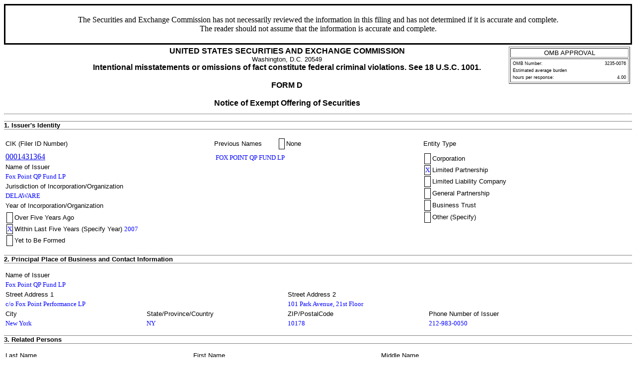

--- FILE ---
content_type: text/html
request_url: https://www.sec.gov/Archives/edgar/data/1431364/000091957410002474/xslFormDX01/primary_doc.xml
body_size: 6199
content:
<!DOCTYPE html PUBLIC "-//W3C//DTD HTML 4.01 Transitional//EN" "http://www.w3.org/TR/html4/loose.dtd">
<html>
<head>
<meta http-equiv="Content-Type" content="text/html; charset=UTF-8">
<title>SEC FORM D/A</title>
<style type="text/css">
              .FormData {color: blue; background-color: white; font-size: small; font-family: Times, serif;}
              .FormDataC {color: blue; background-color: white; font-size: small; font-family: Times, serif; text-align: center;}
              .FormDataR {color: blue; background-color: white; font-size: small; font-family: Times, serif; text-align: right;}
              .SmallFormData {color: blue; background-color: white; font-size: x-small; font-family: Times, serif;}
              .FootnoteData {color: green; background-color: white; font-size: x-small; font-family: Times, serif;}
              .FormNumText {font-size: small; font-weight: bold; font-family: arial, helvetica, sans-serif;}
              .FormAttention {font-size: medium; font-weight: bold; font-family: helvetica;}
              .FormText {font-size: small; font-weight: normal; font-family: arial, helvetica, sans-serif; text-align: left;}
              .FormTextR {font-size: small; font-weight: normal; font-family: arial, helvetica, sans-serif; text-align: right;}
              .FormTextC {font-size: small; font-weight: normal; font-family: arial, helvetica, sans-serif; text-align: center;}
              .FormEMText {font-size: medium; font-style: italic; font-weight: normal; font-family: arial, helvetica, sans-serif;}
              .FormULText {font-size: medium; text-decoration: underline; font-weight: normal; font-family: arial, helvetica, sans-serif;}
              .SmallFormText {font-size: xx-small; font-family: arial, helvetica, sans-serif; text-align: left;}
              .SmallFormTextR {font-size: xx-small; font-family: arial, helvetica, sans-serif; text-align: right;}
              .SmallFormTextC {font-size: xx-small; font-family: arial, helvetica, sans-serif; text-align: center;}
              .MedSmallFormText {font-size: x-small; font-family: arial, helvetica, sans-serif; text-align: left;}
              .FormTitle {font-size: medium; font-family: arial, helvetica, sans-serif; font-weight: bold;}
              .FormTitle1 {font-size: small; font-family: arial, helvetica, sans-serif; font-weight: bold; border-top: black thick solid;}
              .FormTitle2 {font-size: small; font-family: arial, helvetica, sans-serif; font-weight: bold;}
              .FormTitle3 {font-size: small; font-family: arial, helvetica, sans-serif; font-weight: bold; padding-top: 2em; padding-bottom: 1em;}
              .SectionTitle {font-size: small; text-align: left; font-family: arial, helvetica, sans-serif; 
              		font-weight: bold; border-top: gray thin solid; border-bottom: gray thin solid;}
              .FormName {font-size: large; font-family: arial, helvetica, sans-serif; font-weight: bold;}
              .CheckBox {text-align: center; width: 5px; cell-spacing: 0; padding: 0 3 0 3; border-width: thin; border-style: solid;  border-color: black:}
              body {background: white;}
      </style>
</head>
<body>
<table width="100%" border="0" cellspacing="0" cellpadding="4" summary="Form D Header Information">
<tr><td colspan="4" style="border: solid;text-align: center;"><p>The Securities and Exchange Commission has not necessarily reviewed the information in this filing and has not determined if it is accurate and complete.<br>The reader should not assume that the information is accurate and complete.</p></td></tr>
<tr>
<td width="10%" colspan="2" valign="top" align="left"></td>
<td rowspan="1" width="70%" valign="middle" align="center">
<span class="FormTitle">UNITED STATES SECURITIES AND EXCHANGE COMMISSION</span><br><span class="FormText">Washington, D.C. 20549</span><br><span class="FormTitle">Intentional misstatements or omissions of fact constitute federal criminal violations. See 18 U.S.C. 1001.</span><br><br><span class="FormTitle">FORM D</span><br><br><span class="FormTitle">Notice of Exempt Offering of Securities</span><br>
</td>
<td rowspan="1" width="20%" valign="top" align="center"><table width="100%" border="1" summary="OMB Approval Status Box">
<tr><td class="FormTextC">OMB APPROVAL</td></tr>
<tr><td><table width="100%" border="0" summary="OMB Interior Box">
<tr>
<td class="SmallFormText" colspan="3">OMB Number:</td>
<td class="SmallFormTextR">3235-0076</td>
</tr>
<tr><td class="SmallFormText" colspan="4">Estimated average burden</td></tr>
<tr>
<td class="SmallFormText" colspan="3">hours per response:</td>
<td class="SmallFormTextR">4.00</td>
</tr>
</table></td></tr>
</table></td>
</tr>
</table>
<hr>
<p class="SectionTitle">1. Issuer's Identity</p>
<table summary="Issuer Identity Information" width="100%"><tbody>
<tr>
<th width="33%" class="FormText">CIK (Filer ID Number)</th>
<th width="10%" class="FormText">Previous Names</th>
<td width="23%"><table border="0" summary="Table with single CheckBox"><tr>
<td class="CheckBox">  </td>
<td align="left" class="FormText">None</td>
</tr></table></td>
<th width="33%" class="FormText">Entity Type</th>
</tr>
<tr>
<td><a href="/cgi-bin/browse-edgar?action=getcompany&amp;CIK=0001431364">0001431364</a></td>
<td rowspan="5" colspan="2" valign="top"><table border="0" summary="List of Previous Names"><tbody><tr><td class="FormData">FOX POINT QP FUND LP</td></tr></tbody></table></td>
<td rowspan="7" valign="top">
<table width="100%" border="0" summary="Table with Multiple boxes">
<tr>
<td class="CheckBox">  </td>
<td class="FormText">Corporation</td>
</tr>
<tr>
<td class="CheckBox"><span class="FormData">X</span></td>
<td class="FormText">Limited Partnership</td>
</tr>
<tr>
<td class="CheckBox">  </td>
<td class="FormText">Limited Liability Company</td>
</tr>
<tr>
<td class="CheckBox">  </td>
<td class="FormText">General Partnership</td>
</tr>
<tr>
<td class="CheckBox">  </td>
<td class="FormText">Business Trust</td>
</tr>
<tr>
<td class="CheckBox">  </td>
<td class="FormText">Other (Specify)</td>
</tr>
</table>
<br>
</td>
</tr>
<tr><th class="FormText">Name of Issuer</th></tr>
<tr><td class="FormData">Fox Point QP Fund LP</td></tr>
<tr><th class="FormText">Jurisdiction of Incorporation/Organization</th></tr>
<tr><td class="FormData">DELAWARE</td></tr>
<tr><th class="FormText" colspan="2">Year of Incorporation/Organization</th></tr>
<tr><td colspan="3"><table border="0" summary="Year of Incorporation/Organization"><tbody>
<tr>
<td class="CheckBox">  </td>
<td class="FormText">Over Five Years Ago</td>
</tr>
<tr>
<td class="CheckBox"><span class="FormData">X</span></td>
<td class="FormText">Within Last Five Years (Specify Year)</td>
<td><span class="FormData">2007</span></td>
</tr>
<tr>
<td class="CheckBox">  </td>
<td class="FormText">Yet to Be Formed</td>
</tr>
</tbody></table></td></tr>
</tbody></table>
<p class="SectionTitle">2. Principal Place of Business and Contact Information</p>
<table summary="Principal Place of Business and Contact Information" width="90%"><tbody>
<tr><th class="FormText" colspan="2">Name of Issuer</th></tr>
<tr><td class="FormData" colspan="2">Fox Point QP Fund LP</td></tr>
<tr>
<th class="FormText" colspan="2">Street Address 1</th>
<th class="FormText" colspan="2">Street Address 2</th>
</tr>
<tr>
<td class="FormData" colspan="2">c/o Fox Point Performance LP</td>
<td class="FormData" colspan="2">101 Park Avenue, 21st Floor</td>
</tr>
<tr>
<th class="FormText" width="25%">City</th>
<th class="FormText" width="25%">State/Province/Country</th>
<th class="FormText" width="25%">ZIP/PostalCode</th>
<th class="FormText" width="25%">Phone Number of Issuer</th>
</tr>
<tr>
<td class="FormData">New York</td>
<td class="FormData">NY</td>
<td class="FormData">10178</td>
<td class="FormData">212-983-0050</td>
</tr>
</tbody></table>
<p class="SectionTitle">3. Related Persons</p>
<table summary="Related Persons" width="90%"><tbody>
<tr>
<th class="FormText" width="30%">Last Name</th>
<th class="FormText" width="30%">First Name</th>
<th class="FormText" width="30%">Middle Name</th>
</tr>
<tr>
<td class="FormData">Anderson</td>
<td class="FormData">Charles</td>
<td class="FormData">S.</td>
</tr>
<tr>
<th class="FormText">Street Address 1</th>
<th class="FormText">Street Address 2</th>
</tr>
<tr>
<td class="FormData">c/o Fox Point Performance LP</td>
<td class="FormData">101 Park Avenue 21st Floor</td>
</tr>
<tr>
<th class="FormText">City</th>
<th class="FormText">State/Province/Country</th>
<th class="FormText">ZIP/PostalCode</th>
</tr>
<tr>
<td class="FormData">New York</td>
<td class="FormData">NY</td>
<td class="FormData">10178</td>
</tr>
</tbody></table>
<table summary="Relationship of Person"><tbody><tr>
<th class="FormText">Relationship:</th>
<td class="CheckBox"><span class="FormData">X</span></td>
<td class="FormText">Executive Officer</td>
<td class="CheckBox">  </td>
<td class="FormText">Director</td>
<td class="CheckBox">  </td>
<td class="FormText">Promoter</td>
</tr></tbody></table>
<p class="FormText">Clarification of Response (if Necessary):</p>
<span class="FormData">Charles S. Anderson is the General Partner of Fox Point Performance LP, the General Partner of the Issuer.</span><hr>
<p class="SectionTitle">4. Industry Group</p>
<table border="0" summary="Industry Group"><tbody><tr>
<td><table border="0" summary="Industry Group, Agriculture"><tbody>
<tr>
<td class="CheckBox">  </td>
<td class="FormText">Agriculture</td>
</tr>
<tr>
<td></td>
<td class="FormText">Banking &amp; Financial Services</td>
</tr>
<tr>
<td></td>
<td width="100%"><table border="0" summary="Industry Group, Banking &amp; Financial Services">
<tr>
<td class="CheckBox">  </td>
<td class="FormText">Commercial Banking</td>
</tr>
<tr>
<td class="CheckBox">  </td>
<td class="FormText">Insurance</td>
</tr>
<tr>
<td class="CheckBox">  </td>
<td class="FormText">Investing</td>
</tr>
<tr>
<td class="CheckBox">  </td>
<td class="FormText">Investment Banking</td>
</tr>
<tr>
<td class="CheckBox"><span class="FormData">X</span></td>
<td class="FormText">Pooled Investment Fund</td>
</tr>
<tr>
<td></td>
<td><table border="0" summary="Pooled Investment Fund">
<tr>
<td class="CheckBox"><span class="FormData">X</span></td>
<td class="FormText">Hedge Fund</td>
</tr>
<tr>
<td class="CheckBox">  </td>
<td class="FormText">Private Equity Fund</td>
</tr>
<tr>
<td class="CheckBox">  </td>
<td class="FormText">Venture Capital Fund</td>
</tr>
<tr>
<td class="CheckBox">  </td>
<td class="FormText">Other Investment Fund</td>
</tr>
</table></td>
</tr>
<tr>
<td></td>
<td class="FormText">Is the issuer registered as <br>an investment company under <br>the Investment Company <br>Act of 1940? </td>
</tr>
<tr>
<td></td>
<td><table width="100%" border="0" summary="Table with two boxes"><tr>
<td class="CheckBox">  </td>
<td class="FormText">Yes</td>
<td class="CheckBox"><span class="FormData">X</span></td>
<td class="FormText">No</td>
</tr></table></td>
</tr>
<tr>
<td class="CheckBox">  </td>
<td class="FormText">Other Banking &amp; Financial Services</td>
</tr>
</table></td>
</tr>
<tr>
<td class="CheckBox">  </td>
<td class="FormText">Business Services</td>
</tr>
<tr>
<td></td>
<td class="FormText">Energy</td>
</tr>
<tr>
<td></td>
<td><table border="0" summary="Table with single CheckBox"><tr>
<td class="CheckBox">  </td>
<td align="left" class="FormText">Coal Mining</td>
</tr></table></td>
</tr>
<tr>
<td></td>
<td><table border="0" summary="Table with single CheckBox"><tr>
<td class="CheckBox">  </td>
<td align="left" class="FormText">Electric Utilities</td>
</tr></table></td>
</tr>
<tr>
<td></td>
<td><table border="0" summary="Table with single CheckBox"><tr>
<td class="CheckBox">  </td>
<td align="left" class="FormText">Energy Conservation</td>
</tr></table></td>
</tr>
<tr>
<td></td>
<td><table border="0" summary="Table with single CheckBox"><tr>
<td class="CheckBox">  </td>
<td align="left" class="FormText">Environmental Services</td>
</tr></table></td>
</tr>
<tr>
<td></td>
<td><table border="0" summary="Table with single CheckBox"><tr>
<td class="CheckBox">  </td>
<td align="left" class="FormText">Oil &amp; Gas</td>
</tr></table></td>
</tr>
<tr>
<td></td>
<td><table border="0" summary="Table with single CheckBox"><tr>
<td class="CheckBox">  </td>
<td align="left" class="FormText">Other Energy</td>
</tr></table></td>
</tr>
</tbody></table></td>
<td vAlign="top"><table border="0" summary="Industry Group, Health Care"><tbody>
<tr>
<td></td>
<td class="FormText">Health Care</td>
</tr>
<tr>
<td></td>
<td><table border="0" summary="Table with single CheckBox"><tr>
<td class="CheckBox">  </td>
<td align="left" class="FormText">Biotechnology</td>
</tr></table></td>
</tr>
<tr>
<td></td>
<td><table border="0" summary="Table with single CheckBox"><tr>
<td class="CheckBox">  </td>
<td align="left" class="FormText">Health Insurance</td>
</tr></table></td>
</tr>
<tr>
<td></td>
<td><table border="0" summary="Table with single CheckBox"><tr>
<td class="CheckBox">  </td>
<td align="left" class="FormText">Hospitals &amp; Physicians</td>
</tr></table></td>
</tr>
<tr>
<td></td>
<td><table border="0" summary="Table with single CheckBox"><tr>
<td class="CheckBox">  </td>
<td align="left" class="FormText">Pharmaceuticals</td>
</tr></table></td>
</tr>
<tr>
<td></td>
<td><table border="0" summary="Table with single CheckBox"><tr>
<td class="CheckBox">  </td>
<td align="left" class="FormText">Other Health Care</td>
</tr></table></td>
</tr>
<tr>
<td class="CheckBox">  </td>
<td class="FormText">Manufacturing</td>
</tr>
<tr>
<td></td>
<td class="FormText">Real Estate</td>
</tr>
<tr>
<td></td>
<td><table border="0" summary="Table with single CheckBox"><tr>
<td class="CheckBox">  </td>
<td align="left" class="FormText">Commercial</td>
</tr></table></td>
</tr>
<tr>
<td></td>
<td><table border="0" summary="Table with single CheckBox"><tr>
<td class="CheckBox">  </td>
<td align="left" class="FormText">Construction</td>
</tr></table></td>
</tr>
<tr>
<td></td>
<td><table border="0" summary="Table with single CheckBox"><tr>
<td class="CheckBox">  </td>
<td align="left" class="FormText">REITS &amp; Finance</td>
</tr></table></td>
</tr>
<tr>
<td></td>
<td><table border="0" summary="Table with single CheckBox"><tr>
<td class="CheckBox">  </td>
<td align="left" class="FormText">Residential</td>
</tr></table></td>
</tr>
<tr>
<td></td>
<td><table border="0" summary="Table with single CheckBox"><tr>
<td class="CheckBox">  </td>
<td align="left" class="FormText">Other Real Estate</td>
</tr></table></td>
</tr>
</tbody></table></td>
<td vAlign="top"><table border="0" summary="Industry Group, Retailing"><tbody>
<tr>
<td><table border="0" summary="Table with single CheckBox"><tr><td class="CheckBox">  </td></tr></table></td>
<td class="FormText">Retailing</td>
</tr>
<tr>
<td><table border="0" summary="Table with single CheckBox"><tr><td class="CheckBox">  </td></tr></table></td>
<td class="FormText">Restaurants</td>
</tr>
<tr>
<td></td>
<td class="FormText">Technology</td>
</tr>
<tr>
<td></td>
<td><table border="0" summary="Table with single CheckBox"><tr>
<td class="CheckBox">  </td>
<td align="left" class="FormText">Computers</td>
</tr></table></td>
</tr>
<tr>
<td></td>
<td><table border="0" summary="Table with single CheckBox"><tr>
<td class="CheckBox">  </td>
<td align="left" class="FormText">Telecommunications</td>
</tr></table></td>
</tr>
<tr>
<td></td>
<td><table border="0" summary="Table with single CheckBox"><tr>
<td class="CheckBox">  </td>
<td align="left" class="FormText">Other Technology</td>
</tr></table></td>
</tr>
<tr>
<td></td>
<td class="FormText">Travel</td>
</tr>
<tr>
<td></td>
<td><table border="0" summary="Table with single CheckBox"><tr>
<td class="CheckBox">  </td>
<td align="left" class="FormText">Airlines &amp; Airports</td>
</tr></table></td>
</tr>
<tr>
<td></td>
<td><table border="0" summary="Table with single CheckBox"><tr>
<td class="CheckBox">  </td>
<td align="left" class="FormText">Lodging &amp; Conventions</td>
</tr></table></td>
</tr>
<tr>
<td></td>
<td><table border="0" summary="Table with single CheckBox"><tr>
<td class="CheckBox">  </td>
<td align="left" class="FormText">Tourism &amp; Travel Services</td>
</tr></table></td>
</tr>
<tr>
<td></td>
<td><table border="0" summary="Table with single CheckBox"><tr>
<td class="CheckBox">  </td>
<td align="left" class="FormText">Other Travel</td>
</tr></table></td>
</tr>
<tr>
<td><table border="0" summary="Table with single CheckBox"><tr><td class="CheckBox">  </td></tr></table></td>
<td class="FormText">Other</td>
</tr>
</tbody></table></td>
</tr></tbody></table>
<p class="SectionTitle">5. Issuer Size</p>
<table border="0" summary="Issuer Size">
<colgroup span="4">
<col width="2">
<col width="20%">
<col width="15%">
<col width="2">
<col width="65%">
</colgroup>
<tbody>
<tr>
<th colspan="2" class="FormText">Revenue Range</th>
<th rowspan="9" class="FormText" valign="top" align="center">OR</th>
<th colspan="2" class="FormText">Aggregate Net Asset Value Range</th>
</tr>
<tr>
<td class="CheckBox">  </td>
<td class="FormText">No Revenues</td>
<td class="CheckBox">  </td>
<td class="FormText">No Aggregate Net Asset Value</td>
</tr>
<tr>
<td class="CheckBox">  </td>
<td class="FormText">$1 - $1,000,000</td>
<td class="CheckBox">  </td>
<td class="FormText">$1 - $5,000,000</td>
</tr>
<tr>
<td class="CheckBox">  </td>
<td class="FormText">$1,000,001 - $5,000,000</td>
<td class="CheckBox">  </td>
<td class="FormText">$5,000,001 - $25,000,000</td>
</tr>
<tr>
<td class="CheckBox">  </td>
<td class="FormText">$5,000,001 - $25,000,000</td>
<td class="CheckBox">  </td>
<td class="FormText">$25,000,001 - $50,000,000</td>
</tr>
<tr>
<td class="CheckBox">  </td>
<td class="FormText">$25,000,001 - $100,000,000</td>
<td class="CheckBox">  </td>
<td class="FormText">$50,000,001 - $100,000,000</td>
</tr>
<tr>
<td class="CheckBox">  </td>
<td class="FormText">Over $100,000,000</td>
<td class="CheckBox">  </td>
<td class="FormText">Over $100,000,000</td>
</tr>
<tr>
<td class="CheckBox">  </td>
<td class="FormText">Decline to Disclose</td>
<td class="CheckBox"><span class="FormData">X</span></td>
<td class="FormText">Decline to Disclose</td>
</tr>
<tr>
<td class="CheckBox">  </td>
<td class="FormText">Not Applicable</td>
<td class="CheckBox">  </td>
<td class="FormText">Not Applicable</td>
</tr>
</tbody>
</table>
<p class="SectionTitle">6. Federal Exemption(s) and Exclusion(s) Claimed (select all that apply)</p>
<table width="80%" border="0" summary="Federal Exemptions and Exclusions Claimed"><tbody>
<tr>
<td class="CheckBox">  </td>
<td class="FormText">Rule 504(b)(1) (not (i), (ii) or (iii))</td>
<td class="CheckBox">  </td>
<td class="FormText">Rule 505</td>
</tr>
<tr>
<td class="CheckBox">  </td>
<td class="FormText">Rule 504 (b)(1)(i)</td>
<td class="CheckBox"><span class="FormData">X</span></td>
<td class="FormText">Rule 506</td>
</tr>
<tr>
<td class="CheckBox">  </td>
<td class="FormText">Rule 504 (b)(1)(ii)</td>
<td class="CheckBox">  </td>
<td class="FormText">Securities Act Section 4(5)</td>
</tr>
<tr>
<td class="CheckBox">  </td>
<td class="FormText">Rule 504 (b)(1)(iii)</td>
<td class="CheckBox"><span class="FormData">X</span></td>
<td class="FormText">Investment Company Act Section 3(c)</td>
</tr>
<tr>
<td colspan="2"></td>
<td colspan="2"><table border="0" width="100%" summary="Federal Exemptions and Exclusions Claimed, Section 3"><tbody>
<tr><td><table width="100%" border="0" summary="Table with two boxes"><tr>
<td class="CheckBox">  </td>
<td class="FormText">Section 3(c)(1)</td>
<td class="CheckBox">  </td>
<td class="FormText">Section 3(c)(9)  </td>
</tr></table></td></tr>
<tr><td><table width="100%" border="0" summary="Table with two boxes"><tr>
<td class="CheckBox">  </td>
<td class="FormText">Section 3(c)(2)</td>
<td class="CheckBox">  </td>
<td class="FormText">Section 3(c)(10)</td>
</tr></table></td></tr>
<tr><td><table width="100%" border="0" summary="Table with two boxes"><tr>
<td class="CheckBox">  </td>
<td class="FormText">Section 3(c)(3)</td>
<td class="CheckBox">  </td>
<td class="FormText">Section 3(c)(11)</td>
</tr></table></td></tr>
<tr><td><table width="100%" border="0" summary="Table with two boxes"><tr>
<td class="CheckBox">  </td>
<td class="FormText">Section 3(c)(4)</td>
<td class="CheckBox">  </td>
<td class="FormText">Section 3(c)(12)</td>
</tr></table></td></tr>
<tr><td><table width="100%" border="0" summary="Table with two boxes"><tr>
<td class="CheckBox">  </td>
<td class="FormText">Section 3(c)(5)</td>
<td class="CheckBox">  </td>
<td class="FormText">Section 3(c)(13)</td>
</tr></table></td></tr>
<tr><td><table width="100%" border="0" summary="Table with two boxes"><tr>
<td class="CheckBox">  </td>
<td class="FormText">Section 3(c)(6)</td>
<td class="CheckBox">  </td>
<td class="FormText">Section 3(c)(14)</td>
</tr></table></td></tr>
<tr><td><table border="0" summary="Table with single CheckBox"><tr>
<td class="CheckBox"><span class="FormData">X</span></td>
<td align="left" class="FormText">Section 3(c)(7)</td>
</tr></table></td></tr>
</tbody></table></td>
</tr>
</tbody></table>
<p class="SectionTitle">7. Type of Filing</p>
<table border="0" summary="Type of Filing"><tbody>
<tr>
<td class="CheckBox">  </td>
<td class="FormText">New Notice</td>
<td colspan="2"></td>
<td class="FormText">Date of First Sale</td>
<td class="FormData">2008-01-01</td>
<td colspan="2"></td>
<td class="CheckBox">  </td>
<td class="FormText">First Sale Yet to Occur</td>
</tr>
<tr>
<td class="CheckBox"><span class="FormData">X</span></td>
<td class="FormText">Amendment</td>
</tr>
</tbody></table>
<p class="SectionTitle">8. Duration of Offering</p>
<table border="0" summary="Duration of Offering"><tbody><tr>
<td class="FormText">Does the Issuer intend this offering to last more than one year?</td>
<td></td>
<td><table width="100%" border="0" summary="Table with two boxes"><tr>
<td class="CheckBox"><span class="FormData">X</span></td>
<td class="FormText">Yes</td>
<td class="CheckBox">  </td>
<td class="FormText">No</td>
</tr></table></td>
</tr></tbody></table>
<p class="SectionTitle">9. Type(s) of Securities Offered (select all that apply)</p>
<table border="0" summary="Types of Securities Offered">
<colgroup span="4">
<col width="2">
<col width="50%">
<col width="2">
<col width="50%">
</colgroup>
<tbody>
<tr>
<td class="CheckBox">  </td>
<td class="FormText">Equity</td>
<td class="CheckBox"><span class="FormData">X</span></td>
<td class="FormText">Pooled Investment Fund Interests</td>
</tr>
<tr>
<td class="CheckBox">  </td>
<td class="FormText">Debt</td>
<td class="CheckBox">  </td>
<td class="FormText">Tenant-in-Common Securities</td>
</tr>
<tr>
<td class="CheckBox">  </td>
<td class="FormText">Option, Warrant or Other Right to Acquire Another Security</td>
<td class="CheckBox">  </td>
<td class="FormText">Mineral Property Securities</td>
</tr>
<tr>
<td class="CheckBox">  </td>
<td class="FormText">Security to be Acquired Upon Exercise of Option, Warrant or Other Right to Acquire Security</td>
<td class="CheckBox">  </td>
<td class="FormText">Other (describe)</td>
</tr>
<tr>
<td colspan="2"></td>
<td colspan="2"></td>
</tr>
</tbody>
</table>
<p class="SectionTitle">10. Business Combination Transaction</p>
<table border="0" summary="Business Combination Transaction" width="80%"><tbody><tr>
<td class="FormText">Is this offering being made in connection with a business combination transaction, such as a merger, acquisition or exchange offer?</td>
<td></td>
<td><table width="100%" border="0" summary="Table with two boxes"><tr>
<td class="CheckBox">  </td>
<td class="FormText">Yes</td>
<td class="CheckBox"><span class="FormData">X</span></td>
<td class="FormText">No</td>
</tr></table></td>
</tr></tbody></table>
<p class="FormText">Clarification of Response (if Necessary):</p>
<span class="FormData"></span><p class="SectionTitle">11. Minimum Investment</p>
<table border="0" summary="Minimum Investment"><tbody><tr>
<td class="FormText">Minimum investment accepted from any outside investor</td>
<td align="right">
<span class="FormText">$</span><span class="FormData">1,000,000</span>
</td>
<td class="FormText">USD</td>
</tr></tbody></table>
<p class="SectionTitle">12. Sales Compensation</p>
<div><table width="100%" summary="Sales Compensation List"><tbody>
<tr>
<td class="FormText">Recipient</td>
<td><table border="0" summary="Table with single CheckBox"><tr>
<td class="FormText">Recipient CRD Number</td>
<td class="CheckBox"><span class="FormData">X</span></td>
<td align="left" class="FormText">None</td>
</tr></table></td>
</tr>
<tr>
<td><table border="0" summary="Table with single CheckBox"><tr>
<td class="FormText">(Associated) Broker or Dealer</td>
<td class="CheckBox"><span class="FormData">X</span></td>
<td align="left" class="FormText">None</td>
</tr></table></td>
<td><table border="0" summary="Table with single CheckBox"><tr>
<td class="FormText">(Associated) Broker or Dealer CRD Number</td>
<td class="CheckBox"><span class="FormData">X</span></td>
<td align="left" class="FormText">None</td>
</tr></table></td>
</tr>
<tr>
<th class="FormText">Street Address 1</th>
<th class="FormText">Street Address 2</th>
</tr>
<tr>
<td class="FormText">City</td>
<td class="FormText">State/Province/Country</td>
<td class="FormText">ZIP/Postal Code</td>
</tr>
<tr>
<td><table border="0" summary="Table with single CheckBox"><tr>
<td class="FormText">State(s) of Solicitation (select all that apply)<br>Check “All States” or check individual States</td>
<td class="CheckBox">  </td>
<td align="left" class="FormText">All States</td>
</tr></table></td>
<td><table border="0" summary="Table with single CheckBox"><tr>
<td class="CheckBox">  </td>
<td align="left" class="FormText">Foreign/non-US</td>
</tr></table></td>
</tr>
</tbody></table></div>
<p class="SectionTitle">13. Offering and Sales Amounts</p>
<table border="0" summary="Offering and Sales Amounts"><tbody>
<tr>
<td class="FormText">Total Offering Amount</td>
<td></td>
<td class="FormText">USD</td>
<td><table border="0" summary="Table with single CheckBox"><tr>
<td class="FormText">or</td>
<td class="CheckBox"><span class="FormData">X</span></td>
<td align="left" class="FormText">Indefinite</td>
</tr></table></td>
</tr>
<tr>
<td class="FormText">Total Amount Sold</td>
<td align="right">
<span class="FormText">$</span><span class="FormData">615,125,110</span>
</td>
<td class="FormText">USD</td>
</tr>
<tr>
<td class="FormText">Total Remaining to be Sold</td>
<td></td>
<td class="FormText">USD</td>
<td><table border="0" summary="Table with single CheckBox"><tr>
<td class="FormText">or</td>
<td class="CheckBox"><span class="FormData">X</span></td>
<td align="left" class="FormText">Indefinite</td>
</tr></table></td>
</tr>
</tbody></table>
<p class="FormText">Clarification of Response (if Necessary):</p>
<span class="FormData"></span><p class="SectionTitle">14. Investors</p>
<table border="0" summary="Investors"><tbody>
<tr>
<td valign="middle"><table border="0" summary="Table with single CheckBox"><tr><td class="CheckBox">  </td></tr></table></td>
<td class="FormText">Select if securities in the offering have been or may be sold to persons who do not qualify as accredited investors, and enter the number of such non-accredited investors who already have invested in the offering.</td>
<td vAlign="top"><table border="1" width="100" summary="Investors, Number Non Accredited Investors"><tbody><tr></tr></tbody></table></td>
</tr>
<tr>
<td></td>
<td class="FormText">Regardless of whether securities in the offering have been or may be sold to persons who do not qualify as accredited investors, enter the total number of investors who already have invested in the offering:</td>
<td vAlign="top"><table border="1" width="100" summary="Investors, Total NumberAlready Invested"><tbody><tr><td class="FormData">80</td></tr></tbody></table></td>
</tr>
</tbody></table>
<p class="SectionTitle">15. Sales Commissions &amp; Finder's Fees Expenses</p>
<p class="FormText">Provide separately the amounts of sales commissions and finders fees expenses, if any. If the amount of an expenditure is not known, provide an estimate and check the box next to the amount.</p>
<table border="0" summary="Sales Commissions &amp; Finder's Fees Expenses"><tbody>
<tr>
<td class="FormTextR" width="200">Sales Commissions</td>
<td align="right">
<span class="FormText">$</span><span class="FormData">0</span>
</td>
<td class="FormText">USD</td>
<td align="right"><table border="0" summary="Table with single CheckBox"><tr>
<td class="CheckBox">  </td>
<td align="left" class="FormText">Estimate</td>
</tr></table></td>
</tr>
<tr>
<td class="FormTextR" width="200">Finders' Fees</td>
<td align="right">
<span class="FormText">$</span><span class="FormData">0</span>
</td>
<td class="FormText">USD</td>
<td align="right"><table border="0" summary="Table with single CheckBox"><tr>
<td class="CheckBox">  </td>
<td align="left" class="FormText">Estimate</td>
</tr></table></td>
</tr>
</tbody></table>
<p class="FormText">Clarification of Response (if Necessary):</p>
<span class="FormData"></span><p class="SectionTitle">16. Use of Proceeds</p>
<p class="FormText">Provide the amount of the gross proceeds of the offering that has been or is proposed to be used for payments to any of the persons required to be named as executive officers, directors or promoters in response to Item 3 above. If the amount is unknown, provide an estimate and check the box next to the amount.</p>
<table border="0" summary="Use of Proceeds"><tbody><tr>
<td align="right" scope="col" vAlign="middle" width="200"></td>
<td align="right">
<span class="FormText">$</span><span class="FormData">0</span>
</td>
<td class="FormText">USD</td>
<td align="right"><table border="0" summary="Table with single CheckBox"><tr>
<td class="CheckBox"><span class="FormData">X</span></td>
<td align="left" class="FormText">Estimate</td>
</tr></table></td>
</tr></tbody></table>
<p class="FormText">Clarification of Response (if Necessary):</p>
<span class="FormData">The General Partner (or its affiliate) is entitled to receive an annual management fee in an amount equal to a specified percentage of assets under management.</span><p class="SectionTitle">Signature and Submission</p>
<p class="FormTitle2">Please verify the information you have entered and review the Terms of Submission below before signing and clicking SUBMIT below to file this notice.</p>
<p class="FormTitle2">Terms of Submission</p>
<table bgColor="#d5d5d5" border="0" summary="Signature and Submission" class="FormText"><tbody>
<tr><td>In submitting this notice, each issuer named above is:</td></tr>
<tr><td>
<ul><li>Notifying the SEC and/or each State in which this notice is filed of the offering of 
                    securities described and undertaking to furnish them, upon written request, in the accordance with applicable
                    law, the information furnished to offerees.*</li></ul>
<ul><li>Irrevocably appointing each of the Secretary of the SEC and, the Securities Administrator 
                    or other legally designated officer of the State in which the issuer maintains its principal 
                    place of business and any State in which this notice is filed, as its agents for service of 
                    process, and agreeing that these persons may accept service on its behalf, of any notice, 
                    process or pleading, and further agreeing that such service may be made by registered or 
                    certified mail, in any Federal or state action, administrative proceeding, or arbitration 
                    brought against the issuer in any place subject to the jurisdiction of the United States, if the 
                    action, proceeding or arbitration (a) arises out of any activity in connection with the 
                    offering of securities that is the subject of this notice, and (b) is founded, directly or 
                    indirectly, upon the provisions of:  (i) the Securities Act of 1933, the Securities Exchange 
                    Act of 1934, the Trust Indenture Act of 1939, the Investment Company Act of 1940, or the 
                    Investment Advisers Act of 1940, or any rule or regulation under any of these statutes, or (ii) 
                    the laws of the State in which the issuer maintains its principal place of business or any State 
                    in which this notice is filed.</li></ul>
<ul><li>Certifying that, if the issuer is claiming a Rule 505 exemption, the issuer is not disqualified 
                    from relying on Rule 505 for one of the reasons stated in Rule 505(b)(2)(iii).</li></ul>
</td></tr>
</tbody></table>
<p class="FormText">Each Issuer identified above has read this notice, knows the contents to be true, and has duly caused this notice to be signed on its behalf by the undersigned duly authorized person.</p>
<p class="FormText">For signature, type in the signer's name or other letters or characters adopted or authorized as the signer's signature.</p>
<table border="1" width="100%" summary="Signature Block">
<thead><tr>
<th class="FormTextC">Issuer</th>
<th class="FormTextC">Signature</th>
<th class="FormTextC">Name of Signer</th>
<th class="FormTextC">Title</th>
<th class="FormTextC">Date</th>
</tr></thead>
<tbody><tr>
<td class="FormData">Fox Point QP Fund LP</td>
<td class="FormData">/s/ Scott Schweitzer</td>
<td class="FormData">Scott Schweitzer</td>
<td class="FormData">COO of Fox Point Capital Management LLC</td>
<td class="FormData">2010-03-15</td>
</tr></tbody>
</table>
<p class="FormEMText">Persons who respond to the collection of information contained in this form are not required to respond unless the form displays a currently valid OMB number.</p>
<p class="SmallFormText">* This undertaking does not affect any limits Section 102(a) of the National Securities Markets
        Improvement Act of 1996 ("NSMIA") [Pub. L. No. 104-290, 110 Stat. 3416 (Oct. 11, 1996)] imposes on the ability of States to
        require information. As a result, if the securities that are the subject of this Form D are "covered securities" for purposes 
        of NSMIA, whether in all instances or due to the nature of the offering that is the subject of this Form D, States cannot
        routinely require offering materials under this undertaking or otherwise and can require offering materials only to the
        extent NSMIA permits them to do so under NSMIA's preservation of their anti-fraud authority.</p>
<hr>
</body>
</html>
